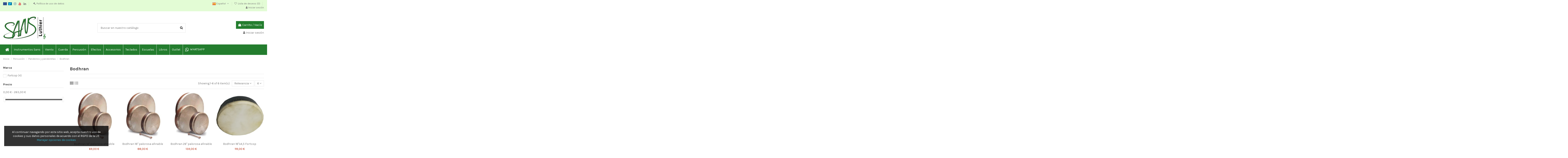

--- FILE ---
content_type: text/html; charset=utf-8
request_url: https://www.sansluthier.com/es/305-bodhran
body_size: 17326
content:
<!doctype html>
<html lang="es">

<head>
    
        
  <meta charset="utf-8">


  <meta http-equiv="x-ua-compatible" content="ie=edge">



  


  
  



  <title>Bodhran</title>
  
    
  
  
    
  
  <meta name="description" content="">
  <meta name="keywords" content="">
    
      <link rel="canonical" href="https://www.sansluthier.com/es/305-bodhran">
    

  
          <link rel="alternate" href="https://www.sansluthier.com/es/305-bodhran" hreflang="es">
            <link rel="alternate" href="https://www.sansluthier.com/es/305-bodhran" hreflang="x-default">
                <link rel="alternate" href="https://www.sansluthier.com/ca/305-bodhran" hreflang="ca-es">
                <link rel="alternate" href="https://www.sansluthier.com/en/305-bodhran" hreflang="en-us">
                <link rel="alternate" href="https://www.sansluthier.com/fr/305-bodhran" hreflang="fr-fr">
                <link rel="alternate" href="https://www.sansluthier.com/de/305-bodhran" hreflang="de-de">
            

  
    <script type="application/ld+json">
  {
    "@context": "https://schema.org",
    "@id": "#store-organization",
    "@type": "Organization",
    "name" : "SANS LUTHIER DISTRIBUCIÓ",
    "url" : "https://www.sansluthier.com/es/",
  
      "logo": {
        "@type": "ImageObject",
        "url":"https://www.sansluthier.com/img/logo-1674058156.jpg"
      }
      }
</script>

<script type="application/ld+json">
  {
    "@context": "https://schema.org",
    "@type": "WebPage",
    "isPartOf": {
      "@type": "WebSite",
      "url":  "https://www.sansluthier.com/es/",
      "name": "SANS LUTHIER DISTRIBUCIÓ"
    },
    "name": "Bodhran",
    "url":  "https://www.sansluthier.com/es/305-bodhran"
  }
</script>


  <script type="application/ld+json">
    {
      "@context": "https://schema.org",
      "@type": "BreadcrumbList",
      "itemListElement": [
                  {
            "@type": "ListItem",
            "position": 1,
            "name": "Inicio",
            "item": "https://www.sansluthier.com/es/"
          },              {
            "@type": "ListItem",
            "position": 2,
            "name": "Percusión",
            "item": "https://www.sansluthier.com/es/233-percusion"
          },              {
            "@type": "ListItem",
            "position": 3,
            "name": "Pandeiros y panderetas",
            "item": "https://www.sansluthier.com/es/302-pandeiros-y-panderetas"
          },              {
            "@type": "ListItem",
            "position": 4,
            "name": "Bodhran",
            "item": "https://www.sansluthier.com/es/305-bodhran"
          }          ]
    }
  </script>


  

  
    <script type="application/ld+json">
  {
    "@context": "https://schema.org",
    "@type": "ItemList",
    "itemListElement": [
            {
        "@type": "ListItem",
        "position": 1,
        "name": "Bodhran 14&quot; palorosa afinable                               ",
        "url": "https://www.sansluthier.com/es/bodhran/1486-bodhran-14-palorosa-afinable-8435432705650.html"
      },          {
        "@type": "ListItem",
        "position": 2,
        "name": "Bodhran 18&quot; palorosa afinable                               ",
        "url": "https://www.sansluthier.com/es/bodhran/1487-bodhran-18-palorosa-afinable-8435432705667.html"
      },          {
        "@type": "ListItem",
        "position": 3,
        "name": "Bodhran 26&quot; palorosa afinable                               ",
        "url": "https://www.sansluthier.com/es/bodhran/1488-bodhran-26-palorosa-afinable-8435432706275.html"
      },          {
        "@type": "ListItem",
        "position": 4,
        "name": "Bodhran 18&quot;x4,5 Fortcop                                     ",
        "url": "https://www.sansluthier.com/es/bodhran/2104-bodrhan-profesional-18.html"
      },          {
        "@type": "ListItem",
        "position": 5,
        "name": "Bodhran Brian Howard 16&quot;x3&quot;                                 ",
        "url": "https://www.sansluthier.com/es/outlet/2211-ocean-drum-22x25.html"
      },          {
        "@type": "ListItem",
        "position": 6,
        "name": "Bendir afinable 16&quot;                                         ",
        "url": "https://www.sansluthier.com/es/pandeiros-y-panderetas/2310-bendir-16.html"
      }        ]
  }
</script>


  
    
  



    <meta property="og:title" content="Bodhran"/>
    <meta property="og:url" content="https://www.sansluthier.com/es/305-bodhran"/>
    <meta property="og:site_name" content="SANS LUTHIER DISTRIBUCIÓ"/>
    <meta property="og:description" content="">
    <meta property="og:type" content="website">


            <meta property="og:image" content="https://www.sansluthier.com/c/305-category_default/bodhran.jpg">
        <meta property="og:image:width" content="1003">
        <meta property="og:image:height" content="200">
    





      <meta name="viewport" content="initial-scale=1,user-scalable=no,maximum-scale=1,width=device-width">
  




  <link rel="icon" type="image/vnd.microsoft.icon" href="https://www.sansluthier.com/img/favicon.ico?1674058156">
  <link rel="shortcut icon" type="image/x-icon" href="https://www.sansluthier.com/img/favicon.ico?1674058156">
    




    <link rel="stylesheet" href="https://www.sansluthier.com/themes/warehouse/assets/cache/theme-581a17185.css" type="text/css" media="all">




<link rel="preload" as="font"
      href="/themes/warehouse/assets/css/font-awesome/fonts/fontawesome-webfont.woff?v=4.7.0"
      type="font/woff" crossorigin="anonymous">
<link rel="preload" as="font"
      href="/themes/warehouse/assets/css/font-awesome/fonts/fontawesome-webfont.woff2?v=4.7.0"
      type="font/woff2" crossorigin="anonymous">


<link  rel="preload stylesheet"  as="style" href="/themes/warehouse/assets/css/font-awesome/css/font-awesome-preload.css"
       type="text/css" crossorigin="anonymous">





  

  <script>
        var elementorFrontendConfig = {"isEditMode":"","stretchedSectionContainer":"","instagramToken":false,"is_rtl":false,"ajax_csfr_token_url":"https:\/\/www.sansluthier.com\/es\/module\/iqitelementor\/Actions?process=handleCsfrToken&ajax=1"};
        var iqitTheme = {"rm_sticky":"0","rm_breakpoint":0,"op_preloader":"0","cart_style":"floating","cart_confirmation":"modal","h_layout":"1","f_fixed":"","f_layout":"1","h_absolute":"0","h_sticky":"menu","hw_width":"inherit","mm_content":"desktop","hm_submenu_width":"default","h_search_type":"full","pl_lazyload":true,"pl_infinity":true,"pl_rollover":true,"pl_crsl_autoplay":false,"pl_slider_ld":4,"pl_slider_d":3,"pl_slider_t":2,"pl_slider_p":2,"pp_thumbs":"left","pp_zoom":"inner","pp_image_layout":"carousel","pp_tabs":"tabh","pl_grid_qty":false};
        var iqitcompare = {"nbProducts":0};
        var iqitcountdown_days = "d.";
        var iqitextendedproduct = {"speed":"70","hook":"modal"};
        var iqitfdc_from = 0;
        var iqitmegamenu = {"sticky":"false","containerSelector":"#wrapper > .container"};
        var iqitreviews = [];
        var iqitwishlist = {"nbProducts":0};
        var prestashop = {"cart":{"products":[],"totals":{"total":{"type":"total","label":"Total","amount":0,"value":"0,00\u00a0\u20ac"},"total_including_tax":{"type":"total","label":"Total (impuestos incl.)","amount":0,"value":"0,00\u00a0\u20ac"},"total_excluding_tax":{"type":"total","label":"Total (impuestos excl.)","amount":0,"value":"0,00\u00a0\u20ac"}},"subtotals":{"products":{"type":"products","label":"Subtotal","amount":0,"value":"0,00\u00a0\u20ac"},"discounts":null,"shipping":{"type":"shipping","label":"Transporte","amount":0,"value":""},"tax":null},"products_count":0,"summary_string":"0 art\u00edculos","vouchers":{"allowed":1,"added":[]},"discounts":[],"minimalPurchase":0,"minimalPurchaseRequired":""},"currency":{"id":1,"name":"Euro","iso_code":"EUR","iso_code_num":"978","sign":"\u20ac"},"customer":{"lastname":null,"firstname":null,"email":null,"birthday":null,"newsletter":null,"newsletter_date_add":null,"optin":null,"website":null,"company":null,"siret":null,"ape":null,"is_logged":false,"gender":{"type":null,"name":null},"addresses":[]},"language":{"name":"Espa\u00f1ol (Spanish)","iso_code":"es","locale":"es-ES","language_code":"es","is_rtl":"0","date_format_lite":"d\/m\/Y","date_format_full":"d\/m\/Y H:i:s","id":1},"page":{"title":"","canonical":"https:\/\/www.sansluthier.com\/es\/305-bodhran","meta":{"title":"Bodhran","description":"","keywords":"","robots":"index"},"page_name":"category","body_classes":{"lang-es":true,"lang-rtl":false,"country-ES":true,"currency-EUR":true,"layout-left-column":true,"page-category":true,"tax-display-enabled":true,"category-id-305":true,"category-Bodhran":true,"category-id-parent-302":true,"category-depth-level-4":true},"admin_notifications":[]},"shop":{"name":"SANS LUTHIER DISTRIBUCI\u00d3","logo":"https:\/\/www.sansluthier.com\/img\/logo-1674058156.jpg","stores_icon":"https:\/\/www.sansluthier.com\/img\/logo_stores.png","favicon":"https:\/\/www.sansluthier.com\/img\/favicon.ico"},"urls":{"base_url":"https:\/\/www.sansluthier.com\/","current_url":"https:\/\/www.sansluthier.com\/es\/305-bodhran","shop_domain_url":"https:\/\/www.sansluthier.com","img_ps_url":"https:\/\/www.sansluthier.com\/img\/","img_cat_url":"https:\/\/www.sansluthier.com\/img\/c\/","img_lang_url":"https:\/\/www.sansluthier.com\/img\/l\/","img_prod_url":"https:\/\/www.sansluthier.com\/img\/p\/","img_manu_url":"https:\/\/www.sansluthier.com\/img\/m\/","img_sup_url":"https:\/\/www.sansluthier.com\/img\/su\/","img_ship_url":"https:\/\/www.sansluthier.com\/img\/s\/","img_store_url":"https:\/\/www.sansluthier.com\/img\/st\/","img_col_url":"https:\/\/www.sansluthier.com\/img\/co\/","img_url":"https:\/\/www.sansluthier.com\/themes\/warehouse\/assets\/img\/","css_url":"https:\/\/www.sansluthier.com\/themes\/warehouse\/assets\/css\/","js_url":"https:\/\/www.sansluthier.com\/themes\/warehouse\/assets\/js\/","pic_url":"https:\/\/www.sansluthier.com\/upload\/","pages":{"address":"https:\/\/www.sansluthier.com\/es\/direccion","addresses":"https:\/\/www.sansluthier.com\/es\/direcciones","authentication":"https:\/\/www.sansluthier.com\/es\/iniciar-sesion","cart":"https:\/\/www.sansluthier.com\/es\/carrito","category":"https:\/\/www.sansluthier.com\/es\/index.php?controller=category","cms":"https:\/\/www.sansluthier.com\/es\/index.php?controller=cms","contact":"https:\/\/www.sansluthier.com\/es\/contactenos","discount":"https:\/\/www.sansluthier.com\/es\/descuento","guest_tracking":"https:\/\/www.sansluthier.com\/es\/seguimiento-pedido-invitado","history":"https:\/\/www.sansluthier.com\/es\/historial-compra","identity":"https:\/\/www.sansluthier.com\/es\/datos-personales","index":"https:\/\/www.sansluthier.com\/es\/","my_account":"https:\/\/www.sansluthier.com\/es\/mi-cuenta","order_confirmation":"https:\/\/www.sansluthier.com\/es\/confirmacion-pedido","order_detail":"https:\/\/www.sansluthier.com\/es\/index.php?controller=order-detail","order_follow":"https:\/\/www.sansluthier.com\/es\/seguimiento-pedido","order":"https:\/\/www.sansluthier.com\/es\/pedido","order_return":"https:\/\/www.sansluthier.com\/es\/index.php?controller=order-return","order_slip":"https:\/\/www.sansluthier.com\/es\/facturas-abono","pagenotfound":"https:\/\/www.sansluthier.com\/es\/pagina-no-encontrada","password":"https:\/\/www.sansluthier.com\/es\/recuperar-contrase\u00f1a","pdf_invoice":"https:\/\/www.sansluthier.com\/es\/index.php?controller=pdf-invoice","pdf_order_return":"https:\/\/www.sansluthier.com\/es\/index.php?controller=pdf-order-return","pdf_order_slip":"https:\/\/www.sansluthier.com\/es\/index.php?controller=pdf-order-slip","prices_drop":"https:\/\/www.sansluthier.com\/es\/productos-rebajados","product":"https:\/\/www.sansluthier.com\/es\/index.php?controller=product","search":"https:\/\/www.sansluthier.com\/es\/busqueda","sitemap":"https:\/\/www.sansluthier.com\/es\/mapa del sitio","stores":"https:\/\/www.sansluthier.com\/es\/tiendas","supplier":"https:\/\/www.sansluthier.com\/es\/proveedor","register":"https:\/\/www.sansluthier.com\/es\/iniciar-sesion?create_account=1","order_login":"https:\/\/www.sansluthier.com\/es\/pedido?login=1"},"alternative_langs":{"es":"https:\/\/www.sansluthier.com\/es\/305-bodhran","ca-es":"https:\/\/www.sansluthier.com\/ca\/305-bodhran","en-us":"https:\/\/www.sansluthier.com\/en\/305-bodhran","fr-fr":"https:\/\/www.sansluthier.com\/fr\/305-bodhran","de-de":"https:\/\/www.sansluthier.com\/de\/305-bodhran"},"theme_assets":"\/themes\/warehouse\/assets\/","actions":{"logout":"https:\/\/www.sansluthier.com\/es\/?mylogout="},"no_picture_image":{"bySize":{"small_default":{"url":"https:\/\/www.sansluthier.com\/img\/p\/es-default-small_default.jpg","width":127,"height":127},"cart_default":{"url":"https:\/\/www.sansluthier.com\/img\/p\/es-default-cart_default.jpg","width":162,"height":162},"home_default":{"url":"https:\/\/www.sansluthier.com\/img\/p\/es-default-home_default.jpg","width":250,"height":250},"large_default":{"url":"https:\/\/www.sansluthier.com\/img\/p\/es-default-large_default.jpg","width":492,"height":492},"medium_default":{"url":"https:\/\/www.sansluthier.com\/img\/p\/es-default-medium_default.jpg","width":584,"height":584},"thickbox_default":{"url":"https:\/\/www.sansluthier.com\/img\/p\/es-default-thickbox_default.jpg","width":1100,"height":1100}},"small":{"url":"https:\/\/www.sansluthier.com\/img\/p\/es-default-small_default.jpg","width":127,"height":127},"medium":{"url":"https:\/\/www.sansluthier.com\/img\/p\/es-default-large_default.jpg","width":492,"height":492},"large":{"url":"https:\/\/www.sansluthier.com\/img\/p\/es-default-thickbox_default.jpg","width":1100,"height":1100},"legend":""}},"configuration":{"display_taxes_label":true,"display_prices_tax_incl":true,"is_catalog":false,"show_prices":true,"opt_in":{"partner":true},"quantity_discount":{"type":"discount","label":"Descuento unitario"},"voucher_enabled":1,"return_enabled":0},"field_required":[],"breadcrumb":{"links":[{"title":"Inicio","url":"https:\/\/www.sansluthier.com\/es\/"},{"title":"Percusi\u00f3n","url":"https:\/\/www.sansluthier.com\/es\/233-percusion"},{"title":"Pandeiros y panderetas","url":"https:\/\/www.sansluthier.com\/es\/302-pandeiros-y-panderetas"},{"title":"Bodhran","url":"https:\/\/www.sansluthier.com\/es\/305-bodhran"}],"count":4},"link":{"protocol_link":"https:\/\/","protocol_content":"https:\/\/"},"time":1769773618,"static_token":"0e2c0cd0fce99c86d226e2ce912d3677","token":"1f9fa3db01841458cddf5ed97e5da3e7","debug":false};
        var psemailsubscription_subscription = "https:\/\/www.sansluthier.com\/es\/module\/ps_emailsubscription\/subscription";
      </script>



  
<meta name="google-site-verification" content="YR6b9oEoFB_yjr9fPkHbx_X6UtcBu6cnojbIbsyxM0U" /><!-- Google tag (gtag.js) -->
<script async src="https://www.googletagmanager.com/gtag/js?id=AW-11420874117"></script>
<script>
  window.dataLayer = window.dataLayer || [];
  function gtag(){dataLayer.push(arguments);}
  gtag('js', new Date());

  gtag('config', 'AW-11420874117');
</script>
<!--Module: ets_socicallogin -->

<script type="text/javascript">
var link_accept = 'https://www.sansluthier.com/es/module/ets_gdpr/gdpr';
var declineUrl = '';
var productLink = 'https://www.sansluthier.com/es/index.php?controller=product';
</script>
<!--/Module: ets_socicallogin-->




    
    
    </head>

    <body id="category" class="lang-es country-es currency-eur layout-left-column page-category tax-display-enabled category-id-305 category-bodhran category-id-parent-302 category-depth-level-4 body-desktop-header-style-w-1       customer-not-logged">


    




    


<main id="main-page-content"  >
    
            

    <header id="header" class="desktop-header-style-w-1">
        
            
  <div class="header-banner">
    
  </div>




            <nav class="header-nav">
        <div class="container">
    
        <div class="row justify-content-between">
            <div class="col col-auto col-md left-nav">
                 <div class="d-inline-block"> 

<ul class="social-links _topbar" itemscope itemtype="https://schema.org/Organization" itemid="#store-organization">
    <li class="facebook"><a itemprop="sameAs" href="https://www.facebook.com/sansluthier" target="_blank" rel="noreferrer noopener"><i class="fa fa-facebook fa-fw" aria-hidden="true"></i></a></li>  <li class="twitter"><a itemprop="sameAs" href="https://twitter.com/SansLuthier" target="_blank" rel="noreferrer noopener"><i class="fa fa-twitter fa-fw" aria-hidden="true"></i></a></li>  <li class="instagram"><a itemprop="sameAs" href="https://www.instagram.com/sans_luthier/" target="_blank" rel="noreferrer noopener"><i class="fa fa-instagram fa-fw" aria-hidden="true"></i></a></li>      <li class="youtube"><a href="https://www.youtube.com/@SansLuthier" target="_blank" rel="noreferrer noopener"><i class="fa fa-youtube fa-fw" aria-hidden="true"></i></a></li>    <li class="linkedin"><a itemprop="sameAs" href="https://www.linkedin.com/in/sans-luthier-0613a868/" target="_blank" rel="noreferrer noopener"><i class="fa fa-linkedin fa-fw" aria-hidden="true"></i></a></li></ul>

 </div>                 <div id="_desktop_policy_link">
    <div id="policy-link">
        <a class="gdpr_viewmore" href="javascript:void(0)">Política de uso de datos</a>
    </div>
</div>

            </div>
            <div class="col col-auto center-nav text-center">
                
             </div>
            <div class="col col-auto col-md right-nav text-right">
                

<div id="language_selector" class="d-inline-block">
    <div class="language-selector-wrapper d-inline-block">
        <div class="language-selector dropdown js-dropdown">
            <a class="expand-more" data-toggle="dropdown" data-iso-code="es"><img width="16" height="11" src="https://www.sansluthier.com/img/l/1.jpg" alt="Español" class="img-fluid lang-flag" /> Español <i class="fa fa-angle-down fa-fw" aria-hidden="true"></i></a>
            <div class="dropdown-menu">
                <ul>
                                            <li  class="current" >
                            <a href="https://www.sansluthier.com/es/305-bodhran" rel="alternate" hreflang="es"
                               class="dropdown-item"><img width="16" height="11" src="https://www.sansluthier.com/img/l/1.jpg" alt="Español" class="img-fluid lang-flag"  data-iso-code="es"/> Español</a>
                        </li>
                                            <li >
                            <a href="https://www.sansluthier.com/ca/305-bodhran" rel="alternate" hreflang="ca"
                               class="dropdown-item"><img width="16" height="11" src="https://www.sansluthier.com/img/l/2.jpg" alt="Català" class="img-fluid lang-flag"  data-iso-code="ca"/> Català</a>
                        </li>
                                            <li >
                            <a href="https://www.sansluthier.com/en/305-bodhran" rel="alternate" hreflang="en"
                               class="dropdown-item"><img width="16" height="11" src="https://www.sansluthier.com/img/l/3.jpg" alt="English" class="img-fluid lang-flag"  data-iso-code="en"/> English</a>
                        </li>
                                            <li >
                            <a href="https://www.sansluthier.com/fr/305-bodhran" rel="alternate" hreflang="fr"
                               class="dropdown-item"><img width="16" height="11" src="https://www.sansluthier.com/img/l/4.jpg" alt="Français" class="img-fluid lang-flag"  data-iso-code="fr"/> Français</a>
                        </li>
                                            <li >
                            <a href="https://www.sansluthier.com/de/305-bodhran" rel="alternate" hreflang="de"
                               class="dropdown-item"><img width="16" height="11" src="https://www.sansluthier.com/img/l/5.jpg" alt="Deutsch" class="img-fluid lang-flag"  data-iso-code="de"/> Deutsch</a>
                        </li>
                                    </ul>
            </div>
        </div>
    </div>
</div>
<div class="d-inline-block">
    <a href="//www.sansluthier.com/es/module/iqitwishlist/view">
        <i class="fa fa-heart-o fa-fw" aria-hidden="true"></i> Lista de deseos (<span
                id="iqitwishlist-nb"></span>)
    </a>
</div>
<div id="user_info">
            <a
                href="https://www.sansluthier.com/es/mi-cuenta"
                title="Log in to your customer account"
                rel="nofollow"
        ><i class="fa fa-user" aria-hidden="true"></i>
            <span>Iniciar sesión</span>
        </a>
    </div>

             </div>
        </div>

                        </div>
            </nav>
        



<div id="desktop-header" class="desktop-header-style-1">
    
            
<div class="header-top">
    <div id="desktop-header-container" class="container">
        <div class="row align-items-center">
                            <div class="col col-auto col-header-left">
                    <div id="desktop_logo">
                        
  <a href="https://www.sansluthier.com/es/">
    <img class="logo img-fluid"
         src="https://www.sansluthier.com/img/logo-1674058156.jpg"
                  alt="SANS LUTHIER DISTRIBUCIÓ"
         width="211"
         height="109"
    >
  </a>

                    </div>
                    
                </div>
                <div class="col col-header-center">
                                        <!-- Block search module TOP -->

<!-- Block search module TOP -->
<div id="search_widget" class="search-widget" data-search-controller-url="https://www.sansluthier.com/es/module/iqitsearch/searchiqit">
    <form method="get" action="https://www.sansluthier.com/es/module/iqitsearch/searchiqit">
        <div class="input-group">
            <input type="text" name="s" value="" data-all-text="Ver todos los resultados"
                   data-blog-text="Post del blog"
                   data-product-text="Producto"
                   data-brands-text="Marca"
                   autocomplete="off" autocorrect="off" autocapitalize="off" spellcheck="false"
                   placeholder="Buscar en nuestro catálogo" class="form-control form-search-control" />
            <button type="submit" class="search-btn">
                <i class="fa fa-search"></i>
            </button>
        </div>
    </form>
</div>
<!-- /Block search module TOP -->

<!-- /Block search module TOP -->


                    
                </div>
                        <div class="col col-auto col-header-right text-right">
                                    
                                            <div id="ps-shoppingcart-wrapper">
    <div id="ps-shoppingcart"
         class="header-cart-default ps-shoppingcart dropdown">
         <div id="blockcart" class="blockcart cart-preview"
         data-refresh-url="//www.sansluthier.com/es/module/ps_shoppingcart/ajax">
        <a id="cart-toogle" class="cart-toogle header-btn header-cart-btn" data-toggle="dropdown" data-display="static">
            <i class="fa fa-shopping-bag fa-fw icon" aria-hidden="true"><span class="cart-products-count-btn  d-none">0</span></i>
            <span class="info-wrapper">
            <span class="title">Carrito</span>
            <span class="cart-toggle-details">
            <span class="text-faded cart-separator"> / </span>
                            Vacío
                        </span>
            </span>
        </a>
        <div id="_desktop_blockcart-content" class="dropdown-menu-custom dropdown-menu">
    <div id="blockcart-content" class="blockcart-content" >
        <div class="cart-title">
            <span class="modal-title">Tu Carrito</span>
            <button type="button" id="js-cart-close" class="close">
                <span>×</span>
            </button>
            <hr>
        </div>
                    <span class="no-items">No hay más artículos en tu carrito</span>
            </div>
</div> </div>




    </div>
</div>

                                        
                
                <div id="user_info">
            <a
                href="https://www.sansluthier.com/es/mi-cuenta"
                title="Log in to your customer account"
                rel="nofollow"
        ><i class="fa fa-user" aria-hidden="true"></i>
            <span>Iniciar sesión</span>
        </a>
    </div>


                
            </div>
            <div class="col-12">
                <div class="row">
                    
                </div>
            </div>
        </div>
    </div>
</div>
<div class="container iqit-megamenu-container"><div id="iqitmegamenu-wrapper" class="iqitmegamenu-wrapper iqitmegamenu-all">
	<div class="container container-iqitmegamenu">
		<div id="iqitmegamenu-horizontal" class="iqitmegamenu  clearfix" role="navigation">

						
			<nav id="cbp-hrmenu" class="cbp-hrmenu cbp-horizontal cbp-hrsub-narrow">
				<ul>
											<li id="cbp-hrmenu-tab-1"
							class="cbp-hrmenu-tab cbp-hrmenu-tab-1 cbp-onlyicon ">
							<a href="https://www.sansluthier.com/es/" class="nav-link" 
										>
										

										<span class="cbp-tab-title"> <i
												class="icon fa fa-home cbp-mainlink-icon"></i>
											</span>
																			</a>
																</li>
												<li id="cbp-hrmenu-tab-2"
							class="cbp-hrmenu-tab cbp-hrmenu-tab-2 ">
							<a href="https://www.sansluthier.com/es/101-instrumentos-sans" class="nav-link" 
										>
										

										<span class="cbp-tab-title">
											Instrumentos Sans</span>
																			</a>
																</li>
												<li id="cbp-hrmenu-tab-3"
							class="cbp-hrmenu-tab cbp-hrmenu-tab-3 ">
							<a href="https://www.sansluthier.com/es/100-viento" class="nav-link" 
										>
										

										<span class="cbp-tab-title">
											Viento</span>
																			</a>
																</li>
												<li id="cbp-hrmenu-tab-4"
							class="cbp-hrmenu-tab cbp-hrmenu-tab-4 ">
							<a href="https://www.sansluthier.com/es/195-cuerda" class="nav-link" 
										>
										

										<span class="cbp-tab-title">
											Cuerda</span>
																			</a>
																</li>
												<li id="cbp-hrmenu-tab-5"
							class="cbp-hrmenu-tab cbp-hrmenu-tab-5 ">
							<a href="https://www.sansluthier.com/es/233-percusion" class="nav-link" 
										>
										

										<span class="cbp-tab-title">
											Percusión</span>
																			</a>
																</li>
												<li id="cbp-hrmenu-tab-7"
							class="cbp-hrmenu-tab cbp-hrmenu-tab-7 ">
							<a href="https://www.sansluthier.com/es/391-efectos-" class="nav-link" 
										>
										

										<span class="cbp-tab-title">
											Efectos</span>
																			</a>
																</li>
												<li id="cbp-hrmenu-tab-8"
							class="cbp-hrmenu-tab cbp-hrmenu-tab-8 ">
							<a href="https://www.sansluthier.com/es/400-accesorios" class="nav-link" 
										>
										

										<span class="cbp-tab-title">
											Accesorios</span>
																			</a>
																</li>
												<li id="cbp-hrmenu-tab-15"
							class="cbp-hrmenu-tab cbp-hrmenu-tab-15 ">
							<a href="https://www.sansluthier.com/es/482-teclados" class="nav-link" 
										>
										

										<span class="cbp-tab-title">
											Teclados</span>
																			</a>
																</li>
												<li id="cbp-hrmenu-tab-16"
							class="cbp-hrmenu-tab cbp-hrmenu-tab-16 ">
							<a href="https://www.sansluthier.com/es/410-escuela" class="nav-link" 
										>
										

										<span class="cbp-tab-title">
											Escuelas</span>
																			</a>
																</li>
												<li id="cbp-hrmenu-tab-9"
							class="cbp-hrmenu-tab cbp-hrmenu-tab-9 ">
							<a href="https://www.sansluthier.com/es/407-libros" class="nav-link" 
										>
										

										<span class="cbp-tab-title">
											Libros</span>
																			</a>
																</li>
												<li id="cbp-hrmenu-tab-11"
							class="cbp-hrmenu-tab cbp-hrmenu-tab-11 ">
							<a href="https://www.sansluthier.com/es/411-outlet" class="nav-link" 
										>
										

										<span class="cbp-tab-title">
											Outlet</span>
																			</a>
																</li>
												<li id="cbp-hrmenu-tab-13"
							class="cbp-hrmenu-tab cbp-hrmenu-tab-13 ">
							<a href="https://api.whatsapp.com/send?phone=34656821505&amp;text=Hola," class="nav-link" 
										>
										

										<span class="cbp-tab-title"> <i
												class="icon fa fa-whatsapp cbp-mainlink-icon"></i>
											WHATSAPP</span>
																			</a>
																</li>
											</ul>
				</nav>
			</div>
		</div>
		<div id="sticky-cart-wrapper"></div>
	</div>

		<div id="_desktop_iqitmegamenu-mobile">
		<div id="iqitmegamenu-mobile"
			class="mobile-menu js-mobile-menu  h-100  d-flex flex-column">

			<div class="mm-panel__header  mobile-menu__header-wrapper px-2 py-2">
				<div class="mobile-menu__header js-mobile-menu__header">

					<button type="button" class="mobile-menu__back-btn js-mobile-menu__back-btn btn">
						<span aria-hidden="true" class="fa fa-angle-left  align-middle mr-4"></span>
						<span class="mobile-menu__title js-mobile-menu__title paragraph-p1 align-middle"></span>
					</button>
					
				</div>
				<button type="button" class="btn btn-icon mobile-menu__close js-mobile-menu__close" aria-label="Close"
					data-toggle="dropdown">
					<span aria-hidden="true" class="fa fa-times"></span>
				</button>
			</div>

			<div class="position-relative mobile-menu__content flex-grow-1 mx-c16 my-c24 ">
				<ul
					class="position-absolute h-100  w-100  m-0 mm-panel__scroller mobile-menu__scroller px-4 py-4">
					<li class="mobile-menu__above-content"></li>
						
		
																	<li
										class="d-flex align-items-center mobile-menu__tab mobile-menu__tab--id-1  js-mobile-menu__tab">
										<a class="flex-fill mobile-menu__link 
												
											 
																				" href="https://www.sansluthier.com/es/"  >
											 
												<i class="icon fa fa-home mobile-menu__tab-icon"></i>
																						
											
											<span class="js-mobile-menu__tab-title">Home</span>

																					</a>
										
										
																														</li>
																	<li
										class="d-flex align-items-center mobile-menu__tab mobile-menu__tab--id-2  js-mobile-menu__tab">
										<a class="flex-fill mobile-menu__link 
												
											 
																				" href="https://www.sansluthier.com/es/101-instrumentos-sans"  >
																						
											
											<span class="js-mobile-menu__tab-title">Instrumentos Sans</span>

																					</a>
										
										
																														</li>
																	<li
										class="d-flex align-items-center mobile-menu__tab mobile-menu__tab--id-3  js-mobile-menu__tab">
										<a class="flex-fill mobile-menu__link 
												
											 
																				" href="https://www.sansluthier.com/es/100-viento"  >
																						
											
											<span class="js-mobile-menu__tab-title">Viento</span>

																					</a>
										
										
																														</li>
																	<li
										class="d-flex align-items-center mobile-menu__tab mobile-menu__tab--id-4  js-mobile-menu__tab">
										<a class="flex-fill mobile-menu__link 
												
											 
																				" href="https://www.sansluthier.com/es/195-cuerda"  >
																						
											
											<span class="js-mobile-menu__tab-title">Cuerda</span>

																					</a>
										
										
																														</li>
																	<li
										class="d-flex align-items-center mobile-menu__tab mobile-menu__tab--id-5  js-mobile-menu__tab">
										<a class="flex-fill mobile-menu__link 
												
											 
																				" href="https://www.sansluthier.com/es/233-percusion"  >
																						
											
											<span class="js-mobile-menu__tab-title">Percusión</span>

																					</a>
										
										
																														</li>
																	<li
										class="d-flex align-items-center mobile-menu__tab mobile-menu__tab--id-7  js-mobile-menu__tab">
										<a class="flex-fill mobile-menu__link 
												
											 
																				" href="https://www.sansluthier.com/es/391-efectos-"  >
																						
											
											<span class="js-mobile-menu__tab-title">Efectos</span>

																					</a>
										
										
																														</li>
																	<li
										class="d-flex align-items-center mobile-menu__tab mobile-menu__tab--id-8  js-mobile-menu__tab">
										<a class="flex-fill mobile-menu__link 
												
											 
																				" href="https://www.sansluthier.com/es/400-accesorios"  >
																						
											
											<span class="js-mobile-menu__tab-title">Accesorios</span>

																					</a>
										
										
																														</li>
																	<li
										class="d-flex align-items-center mobile-menu__tab mobile-menu__tab--id-15  js-mobile-menu__tab">
										<a class="flex-fill mobile-menu__link 
												
											 
																				" href="https://www.sansluthier.com/es/482-teclados"  >
																						
											
											<span class="js-mobile-menu__tab-title">Teclados</span>

																					</a>
										
										
																														</li>
																	<li
										class="d-flex align-items-center mobile-menu__tab mobile-menu__tab--id-16  js-mobile-menu__tab">
										<a class="flex-fill mobile-menu__link 
												
											 
																				" href="https://www.sansluthier.com/es/410-escuela"  >
																						
											
											<span class="js-mobile-menu__tab-title">Escuelas</span>

																					</a>
										
										
																														</li>
																	<li
										class="d-flex align-items-center mobile-menu__tab mobile-menu__tab--id-9  js-mobile-menu__tab">
										<a class="flex-fill mobile-menu__link 
												
											 
																				" href="https://www.sansluthier.com/es/407-libros"  >
																						
											
											<span class="js-mobile-menu__tab-title">Libros</span>

																					</a>
										
										
																														</li>
																	<li
										class="d-flex align-items-center mobile-menu__tab mobile-menu__tab--id-11  js-mobile-menu__tab">
										<a class="flex-fill mobile-menu__link 
												
											 
																				" href="https://www.sansluthier.com/es/411-outlet"  >
																						
											
											<span class="js-mobile-menu__tab-title">Outlet</span>

																					</a>
										
										
																														</li>
																	<li
										class="d-flex align-items-center mobile-menu__tab mobile-menu__tab--id-13  js-mobile-menu__tab">
										<a class="flex-fill mobile-menu__link 
												
											 
																				" href="https://api.whatsapp.com/send?phone=34656821505&amp;text=Hola,"  >
											 
												<i class="icon fa fa-whatsapp mobile-menu__tab-icon"></i>
																						
											
											<span class="js-mobile-menu__tab-title">WHATSAPP</span>

																					</a>
										
										
																														</li>
																		<li class="mobile-menu__below-content"> </li>
				</ul>
			</div>

			<div class="js-top-menu-bottom mobile-menu__footer justify-content-between px-4 py-4">
				

			<div class="d-flex align-items-start mobile-menu__language-currency js-mobile-menu__language-currency">

			
									


<div class="mobile-menu__language-selector d-inline-block mr-4">
    Español
    <div class="mobile-menu__language-currency-dropdown">
        <ul>
                                                   
                <li class="my-3">
                    <a href="https://www.sansluthier.com/ca/2-inicio" rel="alternate" class="text-reset"
                        hreflang="ca">
                            Català
                    </a>
                </li>
                                          
                <li class="my-3">
                    <a href="https://www.sansluthier.com/en/2-inicio" rel="alternate" class="text-reset"
                        hreflang="en">
                            English
                    </a>
                </li>
                                          
                <li class="my-3">
                    <a href="https://www.sansluthier.com/fr/2-inicio" rel="alternate" class="text-reset"
                        hreflang="fr">
                            Français
                    </a>
                </li>
                                          
                <li class="my-3">
                    <a href="https://www.sansluthier.com/de/2-inicio" rel="alternate" class="text-reset"
                        hreflang="de">
                            Deutsch
                    </a>
                </li>
                                    </ul>
    </div>
</div>							

			
									

<div class="mobile-menu__currency-selector d-inline-block">
    EUR     €    <div class="mobile-menu__language-currency-dropdown">
        <ul>
                                                </ul>
    </div>
</div>							

			</div>


			<div class="mobile-menu__user">
			<a href="https://www.sansluthier.com/es/mi-cuenta" class="text-reset"><i class="fa fa-user" aria-hidden="true"></i>
				
									Iniciar sesión
								
			</a>
			</div>


			</div>
		</div>
	</div></div>


    </div>



    <div id="mobile-header" class="mobile-header-style-3">
                    <div class="container">
    <div class="mobile-main-bar">
        <div class="col-mobile-logo text-center">
            
  <a href="https://www.sansluthier.com/es/">
    <img class="logo img-fluid"
         src="https://www.sansluthier.com/img/logo-1674058156.jpg"
                  alt="SANS LUTHIER DISTRIBUCIÓ"
         width="211"
         height="109"
    >
  </a>

        </div>
    </div>
</div>
<div id="mobile-header-sticky">
    <div class="mobile-buttons-bar">
        <div class="container">
            <div class="row no-gutters align-items-center row-mobile-buttons">
                <div class="col  col-mobile-btn col-mobile-btn-menu text-center col-mobile-menu-push js-col-mobile-menu-push">
                    <a class="m-nav-btn js-m-nav-btn-menu"  data-toggle="dropdown" data-display="static"><i class="fa fa-bars" aria-hidden="true"></i>
                        <span>Menú</span></a>
                    <div id="mobile_menu_click_overlay"></div>
                    <div id="_mobile_iqitmegamenu-mobile" class="text-left dropdown-menu-custom dropdown-menu"></div>
                </div>
                <div id="mobile-btn-search" class="col col-mobile-btn col-mobile-btn-search text-center">
                    <a class="m-nav-btn" data-toggle="dropdown" data-display="static"><i class="fa fa-search" aria-hidden="true"></i>
                        <span>Buscar</span></a>
                    <div id="search-widget-mobile" class="dropdown-content dropdown-menu dropdown-mobile search-widget">
                        
                                                    
<!-- Block search module TOP -->
<form method="get" action="https://www.sansluthier.com/es/module/iqitsearch/searchiqit">
    <div class="input-group">
        <input type="text" name="s" value=""
               placeholder="Buscar"
               data-all-text="Ver todos los resultados"
               data-blog-text="Post del blog"
               data-product-text="Producto"
               data-brands-text="Marca"
               autocomplete="off" autocorrect="off" autocapitalize="off" spellcheck="false"
               class="form-control form-search-control">
        <button type="submit" class="search-btn">
            <i class="fa fa-search"></i>
        </button>
    </div>
</form>
<!-- /Block search module TOP -->

                                                
                    </div>


                </div>
                <div class="col col-mobile-btn col-mobile-btn-account text-center">
                    <a href="https://www.sansluthier.com/es/mi-cuenta" class="m-nav-btn"><i class="fa fa-user" aria-hidden="true"></i>
                        <span>     
                                                            Iniciar sesión
                                                        </span></a>
                </div>

                

                                <div class="col col-mobile-btn col-mobile-btn-cart ps-shoppingcart text-center dropdown">
                   <div id="mobile-cart-wrapper">
                    <a id="mobile-cart-toogle" class="m-nav-btn" data-display="static" data-toggle="dropdown"><i class="fa fa-shopping-bag mobile-bag-icon" aria-hidden="true"><span id="mobile-cart-products-count" class="cart-products-count cart-products-count-btn">
                                
                                                                    0
                                                                
                            </span></i>
                        <span>Carrito</span></a>
                    <div id="_mobile_blockcart-content" class="dropdown-menu-custom dropdown-menu"></div>
                   </div>
                </div>
                            </div>
        </div>
    </div>
</div>            </div>



        
    </header>
    

    <section id="wrapper">
        
        
<div class="container">
<nav data-depth="4" class="breadcrumb">
                <div class="row align-items-center">
                <div class="col">
                    <ol>
                        
                            


                                 
                                                                            <li>
                                            <a href="https://www.sansluthier.com/es/"><span>Inicio</span></a>
                                        </li>
                                                                    

                            


                                 
                                                                            <li>
                                            <a href="https://www.sansluthier.com/es/233-percusion"><span>Percusión</span></a>
                                        </li>
                                                                    

                            


                                 
                                                                            <li>
                                            <a href="https://www.sansluthier.com/es/302-pandeiros-y-panderetas"><span>Pandeiros y panderetas</span></a>
                                        </li>
                                                                    

                            


                                 
                                                                            <li>
                                            <span>Bodhran</span>
                                        </li>
                                                                    

                                                    
                    </ol>
                </div>
                <div class="col col-auto"> </div>
            </div>
            </nav>

</div>
        <div id="inner-wrapper" class="container">
            
                
            
                
   <aside id="notifications">
        
        
        
      
  </aside>
              

            
                <div class="row">
            

                
 <div id="content-wrapper"
         class="js-content-wrapper left-column col-12 col-md-9 ">
        
        
    <section id="main">
        
            <div id="js-product-list-header">

        <h1 class="h1 page-title"><span>Bodhran</span></h1>

</div>

                            

                

                
                
                
                    

        

        <section id="products">
                            
                    <div id="">
                        
<div id="js-active-search-filters" class="hide">
    </div>
                    </div>
                
                <div id="">
                    
                        <div id="js-product-list-top" class="products-selection">
    <div class="row align-items-center justify-content-between small-gutters">
                                    <div class="col col-auto facated-toggler hidden-md-up">
                    <div class="filter-button">
                        <button id="search_filter_toggler" class="btn btn-secondary js-search-toggler">
                            <i class="fa fa-filter" aria-hidden="true"></i> Filtrar
                        </button>
                    </div>
                </div>
                    
                                                                                                        
        



                <div class="col view-switcher">
            <a href="https://www.sansluthier.com/es/305-bodhran?order=product.position.asc&productListView=grid" class="current js-search-link hidden-sm-down" data-button-action="change-list-view" data-view="grid"  rel="nofollow"><i class="fa fa-th" aria-hidden="true"></i></a>
            <a href="https://www.sansluthier.com/es/305-bodhran?order=product.position.asc&productListView=list" class=" js-search-link hidden-sm-down" data-button-action="change-list-view" data-view="list"  rel="nofollow"><i class="fa fa-th-list" aria-hidden="true"></i></a>
        </div>
            
                    <div class="col col-auto">
            <span class="showing hidden-sm-down">
            Showing 1-6 of 6 item(s)
            </span>
                
                    
<div class="products-sort-nb-dropdown products-sort-order dropdown">
    <a class="select-title expand-more form-control" rel="nofollow" data-toggle="dropdown" data-display="static" aria-haspopup="true" aria-expanded="false" aria-label="Ordenar por selección">
       <span class="select-title-name"> Relevancia</span>
        <i class="fa fa-angle-down" aria-hidden="true"></i>
    </a>
    <div class="dropdown-menu">
                                <a
                    rel="nofollow"
                    href="https://www.sansluthier.com/es/305-bodhran?order=product.sales.desc"
                    class="select-list dropdown-item js-search-link"
            >
                Ventas en orden decreciente
            </a>
                                                            <a
                    rel="nofollow"
                    href="https://www.sansluthier.com/es/305-bodhran?order=product.position.asc"
                    class="select-list dropdown-item current js-search-link"
            >
                Relevancia
            </a>
                                <a
                    rel="nofollow"
                    href="https://www.sansluthier.com/es/305-bodhran?order=product.name.asc"
                    class="select-list dropdown-item js-search-link"
            >
                Nombre, A a Z
            </a>
                                <a
                    rel="nofollow"
                    href="https://www.sansluthier.com/es/305-bodhran?order=product.name.desc"
                    class="select-list dropdown-item js-search-link"
            >
                Nombre, Z a A
            </a>
                                <a
                    rel="nofollow"
                    href="https://www.sansluthier.com/es/305-bodhran?order=product.price.asc"
                    class="select-list dropdown-item js-search-link"
            >
                Precio: de más bajo a más alto
            </a>
                                <a
                    rel="nofollow"
                    href="https://www.sansluthier.com/es/305-bodhran?order=product.price.desc"
                    class="select-list dropdown-item js-search-link"
            >
                Precio, de más alto a más bajo
            </a>
            </div>
</div>



<div class="products-sort-nb-dropdown products-nb-per-page dropdown">
    <a class="select-title expand-more form-control" rel="nofollow" data-toggle="dropdown" data-display="static" aria-haspopup="true" aria-expanded="false">
        6
        <i class="fa fa-angle-down" aria-hidden="true"></i>
    </a>
        <div class="dropdown-menu">
        <a
                rel="nofollow"
                href=" https://www.sansluthier.com/es/305-bodhran?resultsPerPage=12"
                class="select-list dropdown-item js-search-link"
        >
            12
        </a>
        <a
                rel="nofollow"
                href=" https://www.sansluthier.com/es/305-bodhran?resultsPerPage=24"
                class="select-list dropdown-item js-search-link"
        >
            24
        </a>
        <a
                rel="nofollow"
                href=" https://www.sansluthier.com/es/305-bodhran?resultsPerPage=36"
                class="select-list dropdown-item js-search-link"
        >
            36
        </a>

        <a
                rel="nofollow"
                href=" https://www.sansluthier.com/es/305-bodhran?resultsPerPage=99999"
                class="select-list dropdown-item js-search-link"
        >
            Muestra todo
        </a>
     </div>
</div>

                
            </div>
            </div>
</div>

                    
                </div>

                
                                                       
                <div id="">
                    
                        <div id="facets-loader-icon"><i class="fa fa-circle-o-notch fa-spin"></i></div>
                        <div id="js-product-list">
    <div class="products row products-grid">
                    
                                    
    <div class="js-product-miniature-wrapper js-product-miniature-wrapper-1486         col-6 col-md-6 col-lg-4 col-xl-3     ">
        <article
                class="product-miniature product-miniature-default product-miniature-grid product-miniature-layout-1 js-product-miniature"
                data-id-product="1486"
                data-id-product-attribute="0"

        >

                    
    
    <div class="thumbnail-container">
        <a href="https://www.sansluthier.com/es/bodhran/1486-bodhran-14-palorosa-afinable-8435432705650.html" class="thumbnail product-thumbnail">

                            <img
                                                    data-src="https://www.sansluthier.com/1486-home_default/bodhran-14-palorosa-afinable.jpg"
                            src="data:image/svg+xml,%3Csvg%20xmlns='http://www.w3.org/2000/svg'%20viewBox='0%200%20250%20250'%3E%3C/svg%3E"
                                                alt="Bodhran 14&quot; palorosa afinable                               "
                        data-full-size-image-url="https://www.sansluthier.com/1486-thickbox_default/bodhran-14-palorosa-afinable.jpg"
                        width="250"
                        height="250"
                        class="img-fluid js-lazy-product-image lazy-product-image product-thumbnail-first  "
                >
                                                                                                                                                                
        </a>

        
            <ul class="product-flags js-product-flags">
                            </ul>
        

                
            <div class="product-functional-buttons product-functional-buttons-bottom">
                <div class="product-functional-buttons-links">
                    <a href="#" class="btn-iqitwishlist-add js-iqitwishlist-add"  data-id-product="1486" data-id-product-attribute="0" data-token="0e2c0cd0fce99c86d226e2ce912d3677"
   data-url="//www.sansluthier.com/es/module/iqitwishlist/actions" data-toggle="tooltip" title="Añadir a la lista de deseos">
    <i class="fa fa-heart-o not-added" aria-hidden="true"></i> <i class="fa fa-heart added" aria-hidden="true"></i>
</a>
<a href="#" class="btn-iqitcompare-add js-iqitcompare-add"  data-id-product="1486"
   data-url="//www.sansluthier.com/es/module/iqitcompare/actions" data-toggle="tooltip" title="Compare">
    <i class="fa fa-random" aria-hidden="true"></i>
</a>

                    
                        <a class="js-quick-view-iqit" href="#" data-link-action="quickview" data-toggle="tooltip"
                           title="Vista rápida">
                            <i class="fa fa-eye" aria-hidden="true"></i></a>
                    
                </div>
            </div>
        
        
                
            <div class="product-availability d-block">
                
                    <span
                            class="badge  badge-success product-available mt-2">
                                        <i class="fa fa-check rtl-no-flip" aria-hidden="true"></i>
                                                     Stock disponible
                                  </span>
                
            </div>
        
        
    </div>





<div class="product-description">
    
                    <div class="product-category-name text-muted">Bodhran</div>    

    
        <h2 class="h3 product-title">
            <a href="https://www.sansluthier.com/es/bodhran/1486-bodhran-14-palorosa-afinable-8435432705650.html">Bodhran 14&quot; palorosa afinable                               </a>
        </h2>
    

    
            

    
                    <div class="product-reference text-muted"> <a href="https://www.sansluthier.com/es/bodhran/1486-bodhran-14-palorosa-afinable-8435432705650.html">ME0602</a></div>    

    
        



    

    
                    <div class="product-price-and-shipping">
                
                <a href="https://www.sansluthier.com/es/bodhran/1486-bodhran-14-palorosa-afinable-8435432705650.html"> <span  class="product-price" content="69" aria-label="Precio">
                                                                            69,00 €
                                            </span></a>
                                
                
                
            </div>
            



    
            

    
        <div class="product-description-short text-muted">
            <a href="https://www.sansluthier.com/es/bodhran/1486-bodhran-14-palorosa-afinable-8435432705650.html"></a>
        </div>
    


    
        <div class="product-add-cart js-product-add-cart-1486-0" >

                
            <form action="https://www.sansluthier.com/es/carrito" method="post">

            <input type="hidden" name="id_product" value="1486">

           
                <input type="hidden" name="token" value="0e2c0cd0fce99c86d226e2ce912d3677">
                <input type="hidden" name="id_product_attribute" value="0">
            <div class="input-group-add-cart">
                <input
                        type="number"
                        name="qty"
                        value="1"
                        class="form-control input-qty"
                        min="1"
                                        >

                <button
                        class="btn btn-product-list add-to-cart"
                        data-button-action="add-to-cart"
                        type="submit"
                                        ><i class="fa fa-shopping-bag fa-fw bag-icon"
                    aria-hidden="true"></i> <i class="fa fa-circle-o-notch fa-spin fa-fw spinner-icon" aria-hidden="true"></i> Añadir a la cesta
                </button>
            </div>
        </form>
    </div>    

    
        
    

</div>
        
        
        

            
        </article>
    </div>

                            
                    
                                    
    <div class="js-product-miniature-wrapper js-product-miniature-wrapper-1487         col-6 col-md-6 col-lg-4 col-xl-3     ">
        <article
                class="product-miniature product-miniature-default product-miniature-grid product-miniature-layout-1 js-product-miniature"
                data-id-product="1487"
                data-id-product-attribute="0"

        >

                    
    
    <div class="thumbnail-container">
        <a href="https://www.sansluthier.com/es/bodhran/1487-bodhran-18-palorosa-afinable-8435432705667.html" class="thumbnail product-thumbnail">

                            <img
                                                    data-src="https://www.sansluthier.com/1487-home_default/bodhran-18-palorosa-afinable.jpg"
                            src="data:image/svg+xml,%3Csvg%20xmlns='http://www.w3.org/2000/svg'%20viewBox='0%200%20250%20250'%3E%3C/svg%3E"
                                                alt="Bodhran 18&quot; palorosa afinable                               "
                        data-full-size-image-url="https://www.sansluthier.com/1487-thickbox_default/bodhran-18-palorosa-afinable.jpg"
                        width="250"
                        height="250"
                        class="img-fluid js-lazy-product-image lazy-product-image product-thumbnail-first  "
                >
                                                                                                                                                                
        </a>

        
            <ul class="product-flags js-product-flags">
                            </ul>
        

                
            <div class="product-functional-buttons product-functional-buttons-bottom">
                <div class="product-functional-buttons-links">
                    <a href="#" class="btn-iqitwishlist-add js-iqitwishlist-add"  data-id-product="1487" data-id-product-attribute="0" data-token="0e2c0cd0fce99c86d226e2ce912d3677"
   data-url="//www.sansluthier.com/es/module/iqitwishlist/actions" data-toggle="tooltip" title="Añadir a la lista de deseos">
    <i class="fa fa-heart-o not-added" aria-hidden="true"></i> <i class="fa fa-heart added" aria-hidden="true"></i>
</a>
<a href="#" class="btn-iqitcompare-add js-iqitcompare-add"  data-id-product="1487"
   data-url="//www.sansluthier.com/es/module/iqitcompare/actions" data-toggle="tooltip" title="Compare">
    <i class="fa fa-random" aria-hidden="true"></i>
</a>

                    
                        <a class="js-quick-view-iqit" href="#" data-link-action="quickview" data-toggle="tooltip"
                           title="Vista rápida">
                            <i class="fa fa-eye" aria-hidden="true"></i></a>
                    
                </div>
            </div>
        
        
                
            <div class="product-availability d-block">
                
                    <span
                            class="badge   badge-danger product-unavailable product-unavailable-allow-oosp  mt-2">
                                        <i class="fa fa-check rtl-no-flip" aria-hidden="true"></i>
                                                     Consultar stock
                                  </span>
                
            </div>
        
        
    </div>





<div class="product-description">
    
                    <div class="product-category-name text-muted">Bodhran</div>    

    
        <h2 class="h3 product-title">
            <a href="https://www.sansluthier.com/es/bodhran/1487-bodhran-18-palorosa-afinable-8435432705667.html">Bodhran 18&quot; palorosa afinable                               </a>
        </h2>
    

    
            

    
                    <div class="product-reference text-muted"> <a href="https://www.sansluthier.com/es/bodhran/1487-bodhran-18-palorosa-afinable-8435432705667.html">ME0605</a></div>    

    
        



    

    
                    <div class="product-price-and-shipping">
                
                <a href="https://www.sansluthier.com/es/bodhran/1487-bodhran-18-palorosa-afinable-8435432705667.html"> <span  class="product-price" content="88" aria-label="Precio">
                                                                            88,00 €
                                            </span></a>
                                
                
                
            </div>
            



    
            

    
        <div class="product-description-short text-muted">
            <a href="https://www.sansluthier.com/es/bodhran/1487-bodhran-18-palorosa-afinable-8435432705667.html"></a>
        </div>
    


    
        <div class="product-add-cart js-product-add-cart-1487-0" >

                
            <form action="https://www.sansluthier.com/es/carrito" method="post">

            <input type="hidden" name="id_product" value="1487">

           
                <input type="hidden" name="token" value="0e2c0cd0fce99c86d226e2ce912d3677">
                <input type="hidden" name="id_product_attribute" value="0">
            <div class="input-group-add-cart">
                <input
                        type="number"
                        name="qty"
                        value="1"
                        class="form-control input-qty"
                        min="1"
                                        >

                <button
                        class="btn btn-product-list add-to-cart"
                        data-button-action="add-to-cart"
                        type="submit"
                                        ><i class="fa fa-shopping-bag fa-fw bag-icon"
                    aria-hidden="true"></i> <i class="fa fa-circle-o-notch fa-spin fa-fw spinner-icon" aria-hidden="true"></i> Añadir a la cesta
                </button>
            </div>
        </form>
    </div>    

    
        
    

</div>
        
        
        

            
        </article>
    </div>

                            
                    
                                    
    <div class="js-product-miniature-wrapper js-product-miniature-wrapper-1488         col-6 col-md-6 col-lg-4 col-xl-3     ">
        <article
                class="product-miniature product-miniature-default product-miniature-grid product-miniature-layout-1 js-product-miniature"
                data-id-product="1488"
                data-id-product-attribute="0"

        >

                    
    
    <div class="thumbnail-container">
        <a href="https://www.sansluthier.com/es/bodhran/1488-bodhran-26-palorosa-afinable-8435432706275.html" class="thumbnail product-thumbnail">

                            <img
                                                    data-src="https://www.sansluthier.com/1488-home_default/bodhran-26-palorosa-afinable.jpg"
                            src="data:image/svg+xml,%3Csvg%20xmlns='http://www.w3.org/2000/svg'%20viewBox='0%200%20250%20250'%3E%3C/svg%3E"
                                                alt="Bodhran 26&quot; palorosa afinable                               "
                        data-full-size-image-url="https://www.sansluthier.com/1488-thickbox_default/bodhran-26-palorosa-afinable.jpg"
                        width="250"
                        height="250"
                        class="img-fluid js-lazy-product-image lazy-product-image product-thumbnail-first  "
                >
                                                                                                                                                                
        </a>

        
            <ul class="product-flags js-product-flags">
                            </ul>
        

                
            <div class="product-functional-buttons product-functional-buttons-bottom">
                <div class="product-functional-buttons-links">
                    <a href="#" class="btn-iqitwishlist-add js-iqitwishlist-add"  data-id-product="1488" data-id-product-attribute="0" data-token="0e2c0cd0fce99c86d226e2ce912d3677"
   data-url="//www.sansluthier.com/es/module/iqitwishlist/actions" data-toggle="tooltip" title="Añadir a la lista de deseos">
    <i class="fa fa-heart-o not-added" aria-hidden="true"></i> <i class="fa fa-heart added" aria-hidden="true"></i>
</a>
<a href="#" class="btn-iqitcompare-add js-iqitcompare-add"  data-id-product="1488"
   data-url="//www.sansluthier.com/es/module/iqitcompare/actions" data-toggle="tooltip" title="Compare">
    <i class="fa fa-random" aria-hidden="true"></i>
</a>

                    
                        <a class="js-quick-view-iqit" href="#" data-link-action="quickview" data-toggle="tooltip"
                           title="Vista rápida">
                            <i class="fa fa-eye" aria-hidden="true"></i></a>
                    
                </div>
            </div>
        
        
                
            <div class="product-availability d-block">
                
                    <span
                            class="badge  badge-success product-available mt-2">
                                        <i class="fa fa-check rtl-no-flip" aria-hidden="true"></i>
                                                     Stock disponible
                                  </span>
                
            </div>
        
        
    </div>





<div class="product-description">
    
                    <div class="product-category-name text-muted">Bodhran</div>    

    
        <h2 class="h3 product-title">
            <a href="https://www.sansluthier.com/es/bodhran/1488-bodhran-26-palorosa-afinable-8435432706275.html">Bodhran 26&quot; palorosa afinable                               </a>
        </h2>
    

    
            

    
                    <div class="product-reference text-muted"> <a href="https://www.sansluthier.com/es/bodhran/1488-bodhran-26-palorosa-afinable-8435432706275.html">ME0607</a></div>    

    
        



    

    
                    <div class="product-price-and-shipping">
                
                <a href="https://www.sansluthier.com/es/bodhran/1488-bodhran-26-palorosa-afinable-8435432706275.html"> <span  class="product-price" content="139" aria-label="Precio">
                                                                            139,00 €
                                            </span></a>
                                
                
                
            </div>
            



    
            

    
        <div class="product-description-short text-muted">
            <a href="https://www.sansluthier.com/es/bodhran/1488-bodhran-26-palorosa-afinable-8435432706275.html"></a>
        </div>
    


    
        <div class="product-add-cart js-product-add-cart-1488-0" >

                
            <form action="https://www.sansluthier.com/es/carrito" method="post">

            <input type="hidden" name="id_product" value="1488">

           
                <input type="hidden" name="token" value="0e2c0cd0fce99c86d226e2ce912d3677">
                <input type="hidden" name="id_product_attribute" value="0">
            <div class="input-group-add-cart">
                <input
                        type="number"
                        name="qty"
                        value="1"
                        class="form-control input-qty"
                        min="1"
                                        >

                <button
                        class="btn btn-product-list add-to-cart"
                        data-button-action="add-to-cart"
                        type="submit"
                                        ><i class="fa fa-shopping-bag fa-fw bag-icon"
                    aria-hidden="true"></i> <i class="fa fa-circle-o-notch fa-spin fa-fw spinner-icon" aria-hidden="true"></i> Añadir a la cesta
                </button>
            </div>
        </form>
    </div>    

    
        
    

</div>
        
        
        

            
        </article>
    </div>

                            
                    
                                    
    <div class="js-product-miniature-wrapper js-product-miniature-wrapper-2104         col-6 col-md-6 col-lg-4 col-xl-3     ">
        <article
                class="product-miniature product-miniature-default product-miniature-grid product-miniature-layout-1 js-product-miniature"
                data-id-product="2104"
                data-id-product-attribute="0"

        >

                    
    
    <div class="thumbnail-container">
        <a href="https://www.sansluthier.com/es/bodhran/2104-bodrhan-profesional-18.html" class="thumbnail product-thumbnail">

                            <img
                                                    data-src="https://www.sansluthier.com/3834-home_default/bodrhan-profesional-18.jpg"
                            src="data:image/svg+xml,%3Csvg%20xmlns='http://www.w3.org/2000/svg'%20viewBox='0%200%20250%20250'%3E%3C/svg%3E"
                                                alt="Bodhran 18&quot;x4,5 Fortcop                                     "
                        data-full-size-image-url="https://www.sansluthier.com/3834-thickbox_default/bodrhan-profesional-18.jpg"
                        width="250"
                        height="250"
                        class="img-fluid js-lazy-product-image lazy-product-image product-thumbnail-first  "
                >
                                                                                                                        <img
                                        src="data:image/svg+xml,%3Csvg%20xmlns='http://www.w3.org/2000/svg'%20viewBox='0%200%20250%20250'%3E%3C/svg%3E"
                                        data-src="https://www.sansluthier.com/3831-home_default/bodrhan-profesional-18.jpg"
                                        width="250"
                                        height="250"
                                        alt="Bodhran 18&quot;x4,5 Fortcop                                      2"
                                        class="img-fluid js-lazy-product-image lazy-product-image product-thumbnail-second"
                                >
                                                                                
        </a>

        
            <ul class="product-flags js-product-flags">
                            </ul>
        

                
            <div class="product-functional-buttons product-functional-buttons-bottom">
                <div class="product-functional-buttons-links">
                    <a href="#" class="btn-iqitwishlist-add js-iqitwishlist-add"  data-id-product="2104" data-id-product-attribute="0" data-token="0e2c0cd0fce99c86d226e2ce912d3677"
   data-url="//www.sansluthier.com/es/module/iqitwishlist/actions" data-toggle="tooltip" title="Añadir a la lista de deseos">
    <i class="fa fa-heart-o not-added" aria-hidden="true"></i> <i class="fa fa-heart added" aria-hidden="true"></i>
</a>
<a href="#" class="btn-iqitcompare-add js-iqitcompare-add"  data-id-product="2104"
   data-url="//www.sansluthier.com/es/module/iqitcompare/actions" data-toggle="tooltip" title="Compare">
    <i class="fa fa-random" aria-hidden="true"></i>
</a>

                    
                        <a class="js-quick-view-iqit" href="#" data-link-action="quickview" data-toggle="tooltip"
                           title="Vista rápida">
                            <i class="fa fa-eye" aria-hidden="true"></i></a>
                    
                </div>
            </div>
        
        
                
            <div class="product-availability d-block">
                
                    <span
                            class="badge   badge-danger product-unavailable product-unavailable-allow-oosp  mt-2">
                                        <i class="fa fa-check rtl-no-flip" aria-hidden="true"></i>
                                                     Consultar stock
                                  </span>
                
            </div>
        
        
    </div>





<div class="product-description">
    
                    <div class="product-category-name text-muted">Bodhran</div>    

    
        <h2 class="h3 product-title">
            <a href="https://www.sansluthier.com/es/bodhran/2104-bodrhan-profesional-18.html">Bodhran 18&quot;x4,5 Fortcop                                     </a>
        </h2>
    

    
            

    
                    <div class="product-reference text-muted"> <a href="https://www.sansluthier.com/es/bodhran/2104-bodrhan-profesional-18.html">ME0644</a></div>    

    
        



    

    
                    <div class="product-price-and-shipping">
                
                <a href="https://www.sansluthier.com/es/bodhran/2104-bodrhan-profesional-18.html"> <span  class="product-price" content="119" aria-label="Precio">
                                                                            119,00 €
                                            </span></a>
                                
                
                
            </div>
            



    
            

    
        <div class="product-description-short text-muted">
            <a href="https://www.sansluthier.com/es/bodhran/2104-bodrhan-profesional-18.html"></a>
        </div>
    


    
        <div class="product-add-cart js-product-add-cart-2104-0" >

                
            <form action="https://www.sansluthier.com/es/carrito" method="post">

            <input type="hidden" name="id_product" value="2104">

           
                <input type="hidden" name="token" value="0e2c0cd0fce99c86d226e2ce912d3677">
                <input type="hidden" name="id_product_attribute" value="0">
            <div class="input-group-add-cart">
                <input
                        type="number"
                        name="qty"
                        value="1"
                        class="form-control input-qty"
                        min="1"
                                        >

                <button
                        class="btn btn-product-list add-to-cart"
                        data-button-action="add-to-cart"
                        type="submit"
                                        ><i class="fa fa-shopping-bag fa-fw bag-icon"
                    aria-hidden="true"></i> <i class="fa fa-circle-o-notch fa-spin fa-fw spinner-icon" aria-hidden="true"></i> Añadir a la cesta
                </button>
            </div>
        </form>
    </div>    

    
        
    

</div>
        
        
        

            
        </article>
    </div>

                            
                    
                                    
    <div class="js-product-miniature-wrapper js-product-miniature-wrapper-2211         col-6 col-md-6 col-lg-4 col-xl-3     ">
        <article
                class="product-miniature product-miniature-default product-miniature-grid product-miniature-layout-1 js-product-miniature"
                data-id-product="2211"
                data-id-product-attribute="0"

        >

                    
    
    <div class="thumbnail-container">
        <a href="https://www.sansluthier.com/es/outlet/2211-ocean-drum-22x25.html" class="thumbnail product-thumbnail">

                            <img
                                                    data-src="https://www.sansluthier.com/4205-home_default/ocean-drum-22x25.jpg"
                            src="data:image/svg+xml,%3Csvg%20xmlns='http://www.w3.org/2000/svg'%20viewBox='0%200%20250%20250'%3E%3C/svg%3E"
                                                alt="Bodhran Brian Howard 16&quot;x3&quot;                                 "
                        data-full-size-image-url="https://www.sansluthier.com/4205-thickbox_default/ocean-drum-22x25.jpg"
                        width="250"
                        height="250"
                        class="img-fluid js-lazy-product-image lazy-product-image product-thumbnail-first  "
                >
                                                                                                                                                                
        </a>

        
            <ul class="product-flags js-product-flags">
                                                        <li class="product-flag discount">-20%</li>
                            </ul>
        

                
            <div class="product-functional-buttons product-functional-buttons-bottom">
                <div class="product-functional-buttons-links">
                    <a href="#" class="btn-iqitwishlist-add js-iqitwishlist-add"  data-id-product="2211" data-id-product-attribute="0" data-token="0e2c0cd0fce99c86d226e2ce912d3677"
   data-url="//www.sansluthier.com/es/module/iqitwishlist/actions" data-toggle="tooltip" title="Añadir a la lista de deseos">
    <i class="fa fa-heart-o not-added" aria-hidden="true"></i> <i class="fa fa-heart added" aria-hidden="true"></i>
</a>
<a href="#" class="btn-iqitcompare-add js-iqitcompare-add"  data-id-product="2211"
   data-url="//www.sansluthier.com/es/module/iqitcompare/actions" data-toggle="tooltip" title="Compare">
    <i class="fa fa-random" aria-hidden="true"></i>
</a>

                    
                        <a class="js-quick-view-iqit" href="#" data-link-action="quickview" data-toggle="tooltip"
                           title="Vista rápida">
                            <i class="fa fa-eye" aria-hidden="true"></i></a>
                    
                </div>
            </div>
        
        
                
            <div class="product-availability d-block">
                
                    <span
                            class="badge  badge-success product-available mt-2">
                                        <i class="fa fa-check rtl-no-flip" aria-hidden="true"></i>
                                                     Stock disponible
                                  </span>
                
            </div>
        
        
    </div>





<div class="product-description">
    
                    <div class="product-category-name text-muted">Outlet</div>    

    
        <h2 class="h3 product-title">
            <a href="https://www.sansluthier.com/es/outlet/2211-ocean-drum-22x25.html">Bodhran Brian Howard 16&quot;x3&quot;                                 </a>
        </h2>
    

    
            

    
                    <div class="product-reference text-muted"> <a href="https://www.sansluthier.com/es/outlet/2211-ocean-drum-22x25.html">ET-2316-BM</a></div>    

    
        



    

    
                    <div class="product-price-and-shipping">
                
                <a href="https://www.sansluthier.com/es/outlet/2211-ocean-drum-22x25.html"> <span  class="product-price" content="210.35" aria-label="Precio">
                                                                            210,35 €
                                            </span></a>
                                    
                    <span class="regular-price text-muted">262,94 €</span>
                                
                
                                    
                
            </div>
            



    
            

    
        <div class="product-description-short text-muted">
            <a href="https://www.sansluthier.com/es/outlet/2211-ocean-drum-22x25.html"></a>
        </div>
    


    
        <div class="product-add-cart js-product-add-cart-2211-0" >

                
            <form action="https://www.sansluthier.com/es/carrito" method="post">

            <input type="hidden" name="id_product" value="2211">

           
                <input type="hidden" name="token" value="0e2c0cd0fce99c86d226e2ce912d3677">
                <input type="hidden" name="id_product_attribute" value="0">
            <div class="input-group-add-cart">
                <input
                        type="number"
                        name="qty"
                        value="1"
                        class="form-control input-qty"
                        min="1"
                                        >

                <button
                        class="btn btn-product-list add-to-cart"
                        data-button-action="add-to-cart"
                        type="submit"
                                        ><i class="fa fa-shopping-bag fa-fw bag-icon"
                    aria-hidden="true"></i> <i class="fa fa-circle-o-notch fa-spin fa-fw spinner-icon" aria-hidden="true"></i> Añadir a la cesta
                </button>
            </div>
        </form>
    </div>    

    
        
    

</div>
        
        
        

            
        </article>
    </div>

                            
                    
                                    
    <div class="js-product-miniature-wrapper js-product-miniature-wrapper-2310         col-6 col-md-6 col-lg-4 col-xl-3     ">
        <article
                class="product-miniature product-miniature-default product-miniature-grid product-miniature-layout-1 js-product-miniature"
                data-id-product="2310"
                data-id-product-attribute="0"

        >

                    
    
    <div class="thumbnail-container">
        <a href="https://www.sansluthier.com/es/pandeiros-y-panderetas/2310-bendir-16.html" class="thumbnail product-thumbnail">

                            <img
                                                    data-src="https://www.sansluthier.com/4667-home_default/bendir-16.jpg"
                            src="data:image/svg+xml,%3Csvg%20xmlns='http://www.w3.org/2000/svg'%20viewBox='0%200%20250%20250'%3E%3C/svg%3E"
                                                alt="Bendir afinable 16&quot;                                         "
                        data-full-size-image-url="https://www.sansluthier.com/4667-thickbox_default/bendir-16.jpg"
                        width="250"
                        height="250"
                        class="img-fluid js-lazy-product-image lazy-product-image product-thumbnail-first  "
                >
                                                                                                                                                                            <img
                                        src="data:image/svg+xml,%3Csvg%20xmlns='http://www.w3.org/2000/svg'%20viewBox='0%200%20250%20250'%3E%3C/svg%3E"
                                        data-src="https://www.sansluthier.com/4665-home_default/bendir-16.jpg"
                                        width="250"
                                        height="250"
                                        alt="Bendir afinable 16&quot;                                          2"
                                        class="img-fluid js-lazy-product-image lazy-product-image product-thumbnail-second"
                                >
                                                                                
        </a>

        
            <ul class="product-flags js-product-flags">
                            </ul>
        

                
            <div class="product-functional-buttons product-functional-buttons-bottom">
                <div class="product-functional-buttons-links">
                    <a href="#" class="btn-iqitwishlist-add js-iqitwishlist-add"  data-id-product="2310" data-id-product-attribute="0" data-token="0e2c0cd0fce99c86d226e2ce912d3677"
   data-url="//www.sansluthier.com/es/module/iqitwishlist/actions" data-toggle="tooltip" title="Añadir a la lista de deseos">
    <i class="fa fa-heart-o not-added" aria-hidden="true"></i> <i class="fa fa-heart added" aria-hidden="true"></i>
</a>
<a href="#" class="btn-iqitcompare-add js-iqitcompare-add"  data-id-product="2310"
   data-url="//www.sansluthier.com/es/module/iqitcompare/actions" data-toggle="tooltip" title="Compare">
    <i class="fa fa-random" aria-hidden="true"></i>
</a>

                    
                        <a class="js-quick-view-iqit" href="#" data-link-action="quickview" data-toggle="tooltip"
                           title="Vista rápida">
                            <i class="fa fa-eye" aria-hidden="true"></i></a>
                    
                </div>
            </div>
        
        
                
            <div class="product-availability d-block">
                
                    <span
                            class="badge  badge-success product-available mt-2">
                                        <i class="fa fa-check rtl-no-flip" aria-hidden="true"></i>
                                                     Stock disponible
                                  </span>
                
            </div>
        
        
    </div>





<div class="product-description">
    
                    <div class="product-category-name text-muted">Pandeiros y panderetas</div>    

    
        <h2 class="h3 product-title">
            <a href="https://www.sansluthier.com/es/pandeiros-y-panderetas/2310-bendir-16.html">Bendir afinable 16&quot;                                         </a>
        </h2>
    

    
            

    
                    <div class="product-reference text-muted"> <a href="https://www.sansluthier.com/es/pandeiros-y-panderetas/2310-bendir-16.html">HL028</a></div>    

    
        



    

    
                    <div class="product-price-and-shipping">
                
                <a href="https://www.sansluthier.com/es/pandeiros-y-panderetas/2310-bendir-16.html"> <span  class="product-price" content="75" aria-label="Precio">
                                                                            75,00 €
                                            </span></a>
                                
                
                
            </div>
            



    
            

    
        <div class="product-description-short text-muted">
            <a href="https://www.sansluthier.com/es/pandeiros-y-panderetas/2310-bendir-16.html"></a>
        </div>
    


    
        <div class="product-add-cart js-product-add-cart-2310-0" >

                
            <form action="https://www.sansluthier.com/es/carrito" method="post">

            <input type="hidden" name="id_product" value="2310">

           
                <input type="hidden" name="token" value="0e2c0cd0fce99c86d226e2ce912d3677">
                <input type="hidden" name="id_product_attribute" value="0">
            <div class="input-group-add-cart">
                <input
                        type="number"
                        name="qty"
                        value="1"
                        class="form-control input-qty"
                        min="1"
                                        >

                <button
                        class="btn btn-product-list add-to-cart"
                        data-button-action="add-to-cart"
                        type="submit"
                                        ><i class="fa fa-shopping-bag fa-fw bag-icon"
                    aria-hidden="true"></i> <i class="fa fa-circle-o-notch fa-spin fa-fw spinner-icon" aria-hidden="true"></i> Añadir a la cesta
                </button>
            </div>
        </form>
    </div>    

    
        
    

</div>
        
        
        

            
        </article>
    </div>

                            
            </div>

    
                                    <div class="hidden-xs-up">
<nav class="pagination">
    
            
</nav>

</div>
                        

</div>
                    
                </div>
                <div id="infinity-loader-icon"><i class="fa fa-circle-o-notch fa-spin"></i></div>
                <div>
                    
            <div id="js-product-list-bottom"></div>        
                </div>
                    
                            
                
                

                    
                    </section>
        
    </section>

        
    </div>


                
                        <div id="left-column" class="col-12 col-md-3  order-first">
                                                        

    <div id="facets_search_wrapper">
        <div id="search_filters_wrapper">
            <div id="search_filter_controls" class="hidden-md-up">
                <button data-search-url="" class="btn btn-secondary btn-sm js-search-filters-clear-all">
                        <i class="fa fa-times" aria-hidden="true"></i>Limpiar todo
                </button>
                <button class="btn btn-primary btn-lg ok">
                    <i class="fa fa-filter" aria-hidden="true"></i>
                    Ok
                </button>
            </div>
                        <div class="block block-facets">
                

  <div id="search_filters">
      


          <aside class="facet clearfix">
          <h4 class="block-title facet-title"><span>Marca</span></h4>
                                          

                  
              <ul id="facet_3889" class="facet-type-checkbox">
                              
                <li>
                  <label class="facet-label" for="facet_input_3889_0">
                                          <span class="custom-checkbox"
                                                    >
                        <input
                          id="facet_input_3889_0"
                          data-search-url="https://www.sansluthier.com/es/305-bodhran?q=Marca-Fortcop"
                          type="checkbox"
                                                  >
                                                        <span  class="ps-shown-by-js" ><i class="fa fa-check checkbox-checked" aria-hidden="true"></i></span>
                                                </span>
                    
                                                <a
                                  href="https://www.sansluthier.com/es/305-bodhran?q=Marca-Fortcop"
                                  class="_gray-darker search-link js-search-link"
                                  rel="nofollow"
                          >
                              Fortcop
                                                                <span class="magnitude">(4)</span>
                                                        </a>
                      
                  </label>
                </li>
                          </ul>
          

              </aside>
          <aside class="facet clearfix">
          <h4 class="block-title facet-title"><span>Precio</span></h4>
                                          

                  
                          <ul id="facet_61598"
                class="faceted-slider"
                data-slider-min="0"
                data-slider-max="263"
                data-slider-id="61598"
                data-slider-values="null"
                data-slider-unit="€"
                data-slider-label="Precio"
                data-slider-specifications="{&quot;symbol&quot;:[&quot;,&quot;,&quot;.&quot;,&quot;;&quot;,&quot;%&quot;,&quot;-&quot;,&quot;+&quot;,&quot;E&quot;,&quot;\u00d7&quot;,&quot;\u2030&quot;,&quot;\u221e&quot;,&quot;NaN&quot;],&quot;currencyCode&quot;:&quot;EUR&quot;,&quot;currencySymbol&quot;:&quot;\u20ac&quot;,&quot;numberSymbols&quot;:[&quot;,&quot;,&quot;.&quot;,&quot;;&quot;,&quot;%&quot;,&quot;-&quot;,&quot;+&quot;,&quot;E&quot;,&quot;\u00d7&quot;,&quot;\u2030&quot;,&quot;\u221e&quot;,&quot;NaN&quot;],&quot;positivePattern&quot;:&quot;#,##0.00\u00a0\u00a4&quot;,&quot;negativePattern&quot;:&quot;-#,##0.00\u00a0\u00a4&quot;,&quot;maxFractionDigits&quot;:2,&quot;minFractionDigits&quot;:2,&quot;groupingUsed&quot;:true,&quot;primaryGroupSize&quot;:3,&quot;secondaryGroupSize&quot;:3}"
                data-slider-encoded-url="https://www.sansluthier.com/es/305-bodhran"
              >
                <li>
                  <p id="facet_label_61598">
                    0,00 € - 263,00 €
                  </p>

                  <div id="slider-range_61598"></div>
                </li>
              </ul>
                      
              </aside>
      </div>

            </div>
                    </div>
    </div>



                        </div>
                

                

            
                </div>
            
            
                
        </div>
        
    </section>
    
    <footer id="footer" class="js-footer">
        
            
  <div id="footer-container-main" class="footer-container footer-style-1">
    <div class="container">
        <div class="row">
            
                
            
        </div>
        <div class="row">
            
                            <div class="col col-md block block-toggle block-iqitlinksmanager block-iqitlinksmanager-1 block-links js-block-toggle">
            <h5 class="block-title"><span>Empresa</span></h5>
            <div class="block-content">
                <ul>
                                                                        <li>
                                <a
                                        href="https://www.sansluthier.com/es/content/6-sobre-nosotros"
                                        title="Sobre nosotros - Sans Luthier"                                                                        >
                                    Sobre nosotros
                                </a>
                            </li>
                                                                                                <li>
                                <a
                                        href="https://www.sansluthier.com/es/content/2-aviso-legal"
                                        title="Aviso legal"                                                                        >
                                    Aviso legal
                                </a>
                            </li>
                                                                                                <li>
                                <a
                                        href="https://www.sansluthier.com/es/content/3-terminos-y-condiciones-de-uso"
                                        title="Términos y condiciones de uso"                                                                        >
                                    Términos y condiciones de uso
                                </a>
                            </li>
                                                                                                <li>
                                <a
                                        href="https://www.sansluthier.com/es/content/7-politica-de-privacidad"
                                        title="Política de privacidad de Sans Luthier"                                                                        >
                                    Política de privacidad
                                </a>
                            </li>
                                                                                                <li>
                                <a
                                        href="https://www.sansluthier.com/es/content/1-politica-de-cookies"
                                        title="Política de cookies"                                                                        >
                                    Política de cookies
                                </a>
                            </li>
                                                                                                <li>
                                <a
                                        href="https://www.sansluthier.com/es/contactenos"
                                        title="Contáctenos"                                                                        >
                                    Contacte con nosotros
                                </a>
                            </li>
                                                            </ul>
            </div>
        </div>
    
    <div class="col col-md block block-toggle block-iqitcontactpage js-block-toggle">
        <h5 class="block-title"><span>Contact us</span></h5>
        <div class="block-content">
            

    <div class="contact-rich">
             <strong>SANS LUTHIER DISTRIBUCIÓ, SLU</strong>                        <div class="part">
                <div class="icon"><i class="fa fa-map-marker" aria-hidden="true"></i></div>
                <div class="data">C/ de l'Esglèsia  8</div>
            </div>
                                        <hr/>
                <div class="part">
                    <div class="icon"><i class="fa fa-phone" aria-hidden="true"></i></div>
                    <div class="data">
                        <a href="tel:(+34) 972 287 095">(+34) 972 287 095</a>
                    </div>
                </div>
                                        <hr/>
                <div class="part">
                    <div class="icon"><i class="fa fa-envelope-o" aria-hidden="true"></i></div>
                    <div class="data email">
                        <a href="mailto:info@sansluthier.com">info@sansluthier.com</a>
                    </div>
                </div>
                </div>

                    </div>
    </div>

        <div class="gdpr_hook gdpr_wrapper footer bottom_left" style="width: 500px;">
                    <div class="gdpr_overlay" style="background-color: #000000;opacity: 0.8;" ></div>
                <div class="gpdr_content">
                                        <div class="gdpr_welcome">
                    <div class="gdpr_title">
                        <span style="color: #ffffff">Al continuar navegando por este sitio web, acepta nuestro uso de cookies y sus datos personales de acuerdo con el RGPD de la UE.</span>
                                                    <a class="gdpr_viewmore" style="color: #2fb5d2" href="#" title="Manejar opciones de cookies">Manejar opciones de cookies</a>
                                                                    </div>
                </div>
                    </div>
                    </div>
    <div class="gdpr_notice">
        <div class="gdpr_notice_wap">
            <h3 class="gdpr_title">Nuestra política de cookies</h3>
            <div class="gdpr_content">
                <div class="gdpr_general_top">
                    <p>Nuestra Política de Cookies explica nuestros principios en lo que respecta a la recopilación, el procesamiento y el almacenamiento de su información. Esta política explica específicamente cómo utilizamos las cookies, así como las opciones que tiene para controlarlas.</p>
                </div>
                <ul class="gdpr_general_notice">
                                                                                        <li class="gdpr_notice_item">
                            <h3 class="gdpr_title item">
                                <span class="gdpr_number" style="background-color: #009f0a;color: #ffffff">1</span>&nbsp;¿Qué son las cookies?
                            </h3>
                            <span class="gdpr_desc item"><p>Las cookies son pequeños fragmentos de datos almacenados en archivos de texto que se almacenan en su computadora u otro dispositivo cuando se cargan sitios web en un navegador. Se utilizan ampliamente para "recordar" sus preferencias, ya sea para una sola visita o para múltiples visitas repetidas.</p></span>
                        </li>
                                                                    <li class="gdpr_notice_item">
                            <h3 class="gdpr_title item">
                                <span class="gdpr_number" style="background-color: #009f0a;color: #ffffff">2</span>&nbsp;Cómo utilizamos las cookies
                            </h3>
                            <span class="gdpr_desc item"><p>Utilizamos cookies para distintos fines. Algunas cookies son necesarias por razones técnicas; otras permiten una experiencia personalizada tanto para visitantes como para usuarios registrados; y otras permiten la visualización de publicidad de redes de terceros seleccionadas.</p></span>
                        </li>
                                                                    <li class="gdpr_notice_item">
                            <h3 class="gdpr_title item">
                                <span class="gdpr_number" style="background-color: #009f0a;color: #ffffff">3</span>&nbsp;Control de cookies
                            </h3>
                            <span class="gdpr_desc item"><p>Los visitantes pueden desear restringir el uso de cookies o evitar por completo su instalación. Si desactiva las cookies, tenga en cuenta que algunas de las funciones de nuestro servicio pueden no funcionar correctamente.</p></span>
                        </li>
                                                                    <li class="gdpr_notice_item">
                            <h3 class="gdpr_title item">
                                <span class="gdpr_number" style="background-color: #009f0a;color: #ffffff">4</span>&nbsp;Información que recopilamos
                            </h3>
                            <span class="gdpr_desc item"><p>Solo recopilamos información sobre usted si tenemos un motivo para hacerlo, por ejemplo, para brindar nuestros servicios, comunicarnos con usted o mejorar nuestros servicios.</p></span>
                        </li>
                                    </ul>
                <div class="gdpr_general_bottom">
                    <p>Nos comprometemos a mantener la confianza de los visitantes de nuestro sitio web. No recopilamos, vendemos, alquilamos ni intercambiamos listas de correo electrónico ni ningún otro dato con otras empresas o negocios. Eche un vistazo a nuestra página de Política de privacidad para leer información detallada sobre cuándo y por qué recopilamos su información personal, cómo la usamos, las condiciones limitadas en las que podemos divulgarla a otros y cómo la mantenemos segura.<br /><br />Es posible que cambiemos la política de cookies y privacidad de vez en cuando.</p>
                </div>
            </div>
                        <div class="gdpr_button">
    <a href="javascript:void(0)" class="gdpr_btn_accept btn" style="background-color: #009f0a; color: #ffffff" title="Acepto">Acepto</a>
            <a href="javascript:void(0)" class="gdpr_btn_decline btn" title="No acepto">No acepto</a>
    </div>
<style>
        .gdpr_button .gdpr_btn_deline.btn:hover{
            background: #009f0a;
            border-color: #009f0a;
            color: #ffffff;
        }
</style>        </div>
    </div>

            
                        <div class="col-12  col-md-auto">

                                
                <div class="block block-footer block-toggle block-social-links js-block-toggle">
                    <h5 class="block-title"><span>Síguenos</span></h5>
                    <div class="block-content">
                        

<ul class="social-links _footer" itemscope itemtype="https://schema.org/Organization" itemid="#store-organization">
    <li class="facebook"><a itemprop="sameAs" href="https://www.facebook.com/sansluthier" target="_blank" rel="noreferrer noopener"><i class="fa fa-facebook fa-fw" aria-hidden="true"></i></a></li>  <li class="twitter"><a itemprop="sameAs" href="https://twitter.com/SansLuthier" target="_blank" rel="noreferrer noopener"><i class="fa fa-twitter fa-fw" aria-hidden="true"></i></a></li>  <li class="instagram"><a itemprop="sameAs" href="https://www.instagram.com/sans_luthier/" target="_blank" rel="noreferrer noopener"><i class="fa fa-instagram fa-fw" aria-hidden="true"></i></a></li>      <li class="youtube"><a href="https://www.youtube.com/@SansLuthier" target="_blank" rel="noreferrer noopener"><i class="fa fa-youtube fa-fw" aria-hidden="true"></i></a></li>    <li class="linkedin"><a itemprop="sameAs" href="https://www.linkedin.com/in/sans-luthier-0613a868/" target="_blank" rel="noreferrer noopener"><i class="fa fa-linkedin fa-fw" aria-hidden="true"></i></a></li></ul>

                    </div>
                </div>
                
                                
                                <div class="block block-footer block-toggle block-newsletter js-block-toggle">
                    <h5 class="block-title"><span>Boletín</span></h5>
                    <div class="block-content">
                        <div class="ps-emailsubscription-block">
    <form action="//www.sansluthier.com/es/?fc=module&module=iqitemailsubscriptionconf&controller=subscription"
          method="post">
                <div class="input-group newsletter-input-group ">
                    <input
                            name="email"
                            type="email"
                            value=""
                            class="form-control input-subscription"
                            placeholder="Tu dirección de correo electrónico"
                            aria-label="Tu dirección de correo electrónico"
                            required
                    >
                    <input type="hidden" name="blockHookName" value="displayFooter" />
                    <button
                            class="btn btn-primary btn-subscribe btn-iconic"
                            name="submitNewsletter"
                            type="submit"
                            aria-label="Suscribir">
                    <i class="fa fa-envelope-o" aria-hidden="true"></i></button>
                </div>
                    <p class="mt-2 text-muted ps-emailsubscription-conditions">Puede darse de baja en cualquier momento. Para ello, consulte nuestra información de contacto en el aviso legal.</p>
                
                    <div class="mt-2 text-muted"> 

<div id="gdpr_consent_22" class="gdpr_module_22">
    <div class="custom-checkbox" style="display: flex;">
        <label class="psgdpr_consent_message">
            <input id="psgdpr_consent_checkbox_22" name="psgdpr_consent_checkbox" type="checkbox" value="1" class="psgdpr_consent_checkboxes_22">
            <span class="psgdpr_consent_checkbox_span mr-2"><i class="fa fa-check rtl-no-flip checkbox-checked psgdpr_consent_icon" aria-hidden="true"></i></span>
            <span>He leído y acepto la <a href="https://www.sansluthier.com/es/content/7-politica-de-privacidad">política de privacidad</a></span>        </label>
    </div>
</div>

<script type="text/javascript">
    var psgdpr_front_controller = "https://www.sansluthier.com/es/module/psgdpr/FrontAjaxGdpr";
    psgdpr_front_controller = psgdpr_front_controller.replace(/\amp;/g,'');
    var psgdpr_id_customer = "0";
    var psgdpr_customer_token = "da39a3ee5e6b4b0d3255bfef95601890afd80709";
    var psgdpr_id_guest = "0";
    var psgdpr_guest_token = "0d791faa5fe8db0f8bf47df21ef10d1e80fd56a3";


        try {
            prestashop.on('quickViewShown', (elm) => {
            let psgdpr_id_module = "22";
        let parentForm = $('.gdpr_module_' + psgdpr_id_module).closest('form');

        let toggleFormActive = function() {
  
            let parentForm = $('.gdpr_module_' + psgdpr_id_module).closest('form');
            let checkbox = $('#psgdpr_consent_checkbox_' + psgdpr_id_module);
            let element = $('.gdpr_module_' + psgdpr_id_module);
            let iLoopLimit = 0;

            // by default forms submit will be disabled, only will enable if agreement checkbox is checked
            if (element.prop('checked') != true) {
                element.closest('form').find('[type="submit"]').attr('disabled', 'disabled');
            }
            $(document).on("change" ,'.psgdpr_consent_checkboxes_' + psgdpr_id_module, function() {
                if ($(this).prop('checked') == true) {
                    $(this).closest('form').find('[type="submit"]').removeAttr('disabled');
                } else {
                    $(this).closest('form').find('[type="submit"]').attr('disabled', 'disabled');
                }

            });
        }


   
        // Triggered on page loading
        toggleFormActive();

        $(document).on('submit', parentForm, function(event) {
            $.ajax({
                type: 'POST',
                url: psgdpr_front_controller,
                data: {
                    ajax: true,
                    action: 'AddLog',
                    id_customer: psgdpr_id_customer,
                    customer_token: psgdpr_customer_token,
                    id_guest: psgdpr_id_guest,
                    guest_token: psgdpr_guest_token,
                    id_module: psgdpr_id_module,
                },
                error: function (err) {
                    console.log(err);
                }
            });
        });
        });
        }
        catch(err) {}

    document.addEventListener('DOMContentLoaded', function() {
        let psgdpr_id_module = "22";
        let parentForm = $('.gdpr_module_' + psgdpr_id_module).closest('form');

        let toggleFormActive = function() {
  
            let parentForm = $('.gdpr_module_' + psgdpr_id_module).closest('form');
            let checkbox = $('#psgdpr_consent_checkbox_' + psgdpr_id_module);
            let element = $('.gdpr_module_' + psgdpr_id_module);
            let iLoopLimit = 0;

            // by default forms submit will be disabled, only will enable if agreement checkbox is checked
            if (element.prop('checked') != true) {
                element.closest('form').find('[type="submit"]').attr('disabled', 'disabled');
            }
            $(document).on("change" ,'.psgdpr_consent_checkboxes_' + psgdpr_id_module, function() {
                if ($(this).prop('checked') == true) {
                    $(this).closest('form').find('[type="submit"]').removeAttr('disabled');
                } else {
                    $(this).closest('form').find('[type="submit"]').attr('disabled', 'disabled');
                }

            });
        }


   


 

        // Triggered on page loading
        toggleFormActive();

        $(document).on('submit', parentForm, function(event) {
            $.ajax({
                type: 'POST',
                url: psgdpr_front_controller,
                data: {
                    ajax: true,
                    action: 'AddLog',
                    id_customer: psgdpr_id_customer,
                    customer_token: psgdpr_customer_token,
                    id_guest: psgdpr_id_guest,
                    guest_token: psgdpr_guest_token,
                    id_module: psgdpr_id_module,
                },
                error: function (err) {
                    console.log(err);
                }
            });
        });
    });
</script>

</div>
                        <input type="hidden" name="action" value="0">
    </form>
</div>


                    </div>
                </div>
                                
            </div>
                    </div>
        <div class="row">
            
                
            
        </div>
    </div>
</div>

    
        <div id="footer-copyrights" class="_footer-copyrights-1 dropup">
            <div class="container">
                <div class="row align-items-center">

                                            <div class="col-sm-6 push-sm-6 copyright-img text-right">
                            <img src="https://iqit-commerce.com/ps17/demo1/img/cms/lgpng.png" class="img-fluid" alt="Pagos"/>
                        </div>
                    
                                            <div class="col-sm-6 pull-sm-6 copyright-txt">
                            <p><img src="https://www.sansluthier.com/img/cms/barra-financiado-kit-digital_1.png" width="392" height="70" alt="barra-financiado-kit-digital_1.png" /></p>
                        </div>
                    
                </div>
            </div>
        </div>
    

        
    </footer>

</main>


      <script src="https://www.sansluthier.com/themes/warehouse/assets/cache/bottom-046f78184.js" ></script>





    
<div id="iqitwishlist-modal" class="modal fade" tabindex="-1" role="dialog" aria-hidden="true">
    <div class="modal-dialog">
        <div class="modal-content">
            <div class="modal-header">
                <span class="modal-title">Necesitas iniciar sesión o crear una cuenta</span>
                <button type="button" class="close" data-dismiss="modal" aria-label="Close">
                    <span aria-hidden="true">&times;</span>
                </button>
            </div>
            <div class="modal-body">
                <section class="login-form">
                   <p> Guarda productos en tu lista de deseos para comprarlos más tarde o compartirlos con tus amigos.</p>
                    



  


  
      

    <form  id="login-form-modal" action="https://www.sansluthier.com/es/iniciar-sesion"   method="post">

    <section>
      
                  
            


  
    <input type="hidden" name="back" value="">
  


          
                  
            


  <div class="form-group row align-items-center ">
    <label class="col-md-2 col-form-label required" for="field-email">
              Dirección de correo electrónico
          </label>
    <div class="col-md-8">

      
        
          <input
            id="field-email"
            class="form-control"
            name="email"
            type="email"
            value=""
            autocomplete="email"                                    required          >
                  

      
      
              

    </div>

    <div class="col-md-2 form-control-comment">
      
              
    </div>
  </div>


          
                  
            


  <div class="form-group row align-items-center ">
    <label class="col-md-2 col-form-label required" for="field-password">
              Contraseña
          </label>
    <div class="col-md-8">

      
        
          <div class="input-group js-parent-focus">
            <input id="field-password"
              class="form-control js-child-focus js-visible-password"
              name="password"
                   aria-label="Introducción de contraseña de al menos 5 caracteres"
              title="Debe tener al menos 5 caracteres de longitud."
              autocomplete="new-password"               type="password"
              value=""
              pattern=".{5,}"
              required            >
            <span class="input-group-append">
              <button
                class="btn btn-outline-secondary"
                type="button"
                data-action="show-password"
              >
               <i class="fa fa-eye-slash" aria-hidden="true"></i>
              </button>
            </span>
          </div>
        

      
      
              

    </div>

    <div class="col-md-2 form-control-comment">
      
              
    </div>
  </div>


          
              
      <div class="captcha_login form-group row required login page_category ver17">
            <label for="pa_captcha" class="col-md-3">
                            Security check
                    </label>
        <div class="pa-captcha-inf col-md-6">
                    <div class="g-recaptcha"></div>
            </div>
    <div class="col-md-3 form-control-comment"></div></div><div class="forgot-password">
        <a href="https://www.sansluthier.com/es/recuperar-contraseña" rel="nofollow">
          ¿Olvidaste tu contraseña?
        </a>
      </div>
    </section>

    
      <footer class="form-footer text-center clearfix">
        <input type="hidden" name="submitLogin" value="1">
        
          <button id="submit-login" class="btn btn-primary form-control-submit" data-link-action="sign-in" type="submit">Iniciar sesión</button>
        
      </footer>
    

  </form>
  


                </section>
                <hr/>
                
                    

<script type="text/javascript">
    
    function iqitSocialPopup(url) {
        var dualScreenLeft = window.screenLeft != undefined ? window.screenLeft : screen.left;
        var dualScreenTop = window.screenTop != undefined ? window.screenTop : screen.top;
        var width = window.innerWidth ? window.innerWidth : document.documentElement.clientWidth ? document.documentElement.clientWidth : screen.width;
        var height = window.innerHeight ? window.innerHeight : document.documentElement.clientHeight ? document.documentElement.clientHeight : screen.height;
        var left = ((width / 2) - (960 / 2)) + dualScreenLeft;
        var top = ((height / 2) - (600 / 2)) + dualScreenTop;
        var newWindow = window.open(url, '_blank', 'scrollbars=yes,top=' + top + ',left=' + left + ',width=960,height=600');
        if (window.focus) {
            newWindow.focus();
        }
    }
    
</script>

                
                <div class="no-account">
                    <a href="https://www.sansluthier.com/es/iniciar-sesion?create_account=1" data-link-action="display-register-form">
                        No tienes cuenta? Crea una aquí
                    </a>
                </div>
            </div>
        </div>
    </div>
</div>

<div id="iqitwishlist-notification" class="ns-box ns-effect-thumbslider ns-text-only">
    <div class="ns-box-inner">
        <div class="ns-content">
            <span class="ns-title"><i class="fa fa-check" aria-hidden="true"></i> <strong>Producto añadido a la lista de deseos</strong></span>
        </div>
    </div>
</div><div id="iqitcompare-notification" class="ns-box ns-effect-thumbslider ns-text-only">
    <div class="ns-box-inner">
        <div class="ns-content">
            <span class="ns-title"><i class="fa fa-check" aria-hidden="true"></i> <strong>Product added to compare.</strong></span>
        </div>
    </div>
</div>


<div id="iqitcompare-floating-wrapper">
</div>





<button id="back-to-top">
    <i class="fa fa-angle-up" aria-hidden="true"></i>
</button>

<div id="cart-error-toast" class="toast ns-box ns-show ns-box-danger hide" role="alert" aria-live="assertive" aria-atomic="true" style="position: fixed; top: 2rem; right: 2rem; z-index: 999999;" data-delay="4000">
</div>




            <link rel="preconnect"
              href="https://fonts.gstatic.com"
              crossorigin />
                <link rel="preload"
              as="style"
              href="https://fonts.googleapis.com/css?family=Karla:400,700" />

        <link rel="stylesheet"
              href="https://fonts.googleapis.com/css?family=Karla:400,700"
              media="print" onload="this.media='all'" />

        




</body>

</html>